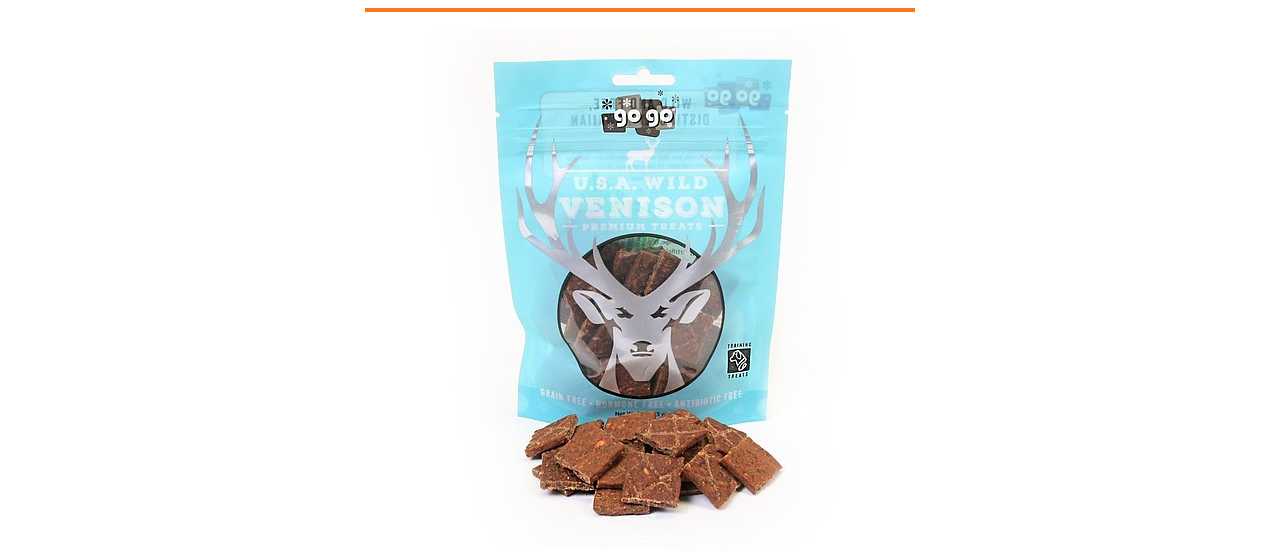

--- FILE ---
content_type: text/html;charset=UTF-8
request_url: https://www.artvarkpet.com/includes/images_include.cfm?pid=11980&iframe
body_size: 191
content:
<style type="text/css">
<!--
.style1 {
	color: #FFFFFF;
	font-weight: bold;
}
-->
</style>

<table border="0" align="center" cellpadding="2" cellspacing="0" bgcolor="#FFFFFF">
  <tr>
    <td align="center" bgcolor="#FC761C"></td>
  </tr>
  <tr>
    <td align="center">
	<img src="/images/products/11980-lg.jpg" border="0" />    
	</td>
  </tr>
</table>  	


